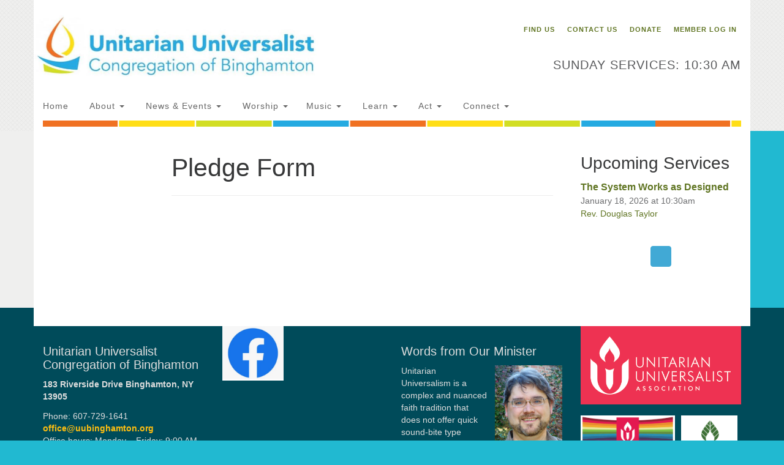

--- FILE ---
content_type: text/html; charset=UTF-8
request_url: https://uubinghamton.org/uucb-2023-24-pledge-form/
body_size: 12394
content:
<!doctype html>
<html lang="en-US">
<head>
	<meta charset="UTF-8" />
	<meta name="viewport" content="width=device-width, initial-scale=1" />
	<link rel="profile" href="https://gmpg.org/xfn/11" />
	<title>Pledge Form &#8211; Unitarian Universalist Congregation of Binghamton</title>
<meta name='robots' content='max-image-preview:large' />
<link rel='dns-prefetch' href='//maxcdn.bootstrapcdn.com' />
<link rel="alternate" type="application/rss+xml" title="Unitarian Universalist Congregation of Binghamton &raquo; Feed" href="https://uubinghamton.org/feed/" />
<link rel="alternate" title="oEmbed (JSON)" type="application/json+oembed" href="https://uubinghamton.org/wp-json/oembed/1.0/embed?url=https%3A%2F%2Fuubinghamton.org%2Fuucb-2023-24-pledge-form%2F" />
<link rel="alternate" title="oEmbed (XML)" type="text/xml+oembed" href="https://uubinghamton.org/wp-json/oembed/1.0/embed?url=https%3A%2F%2Fuubinghamton.org%2Fuucb-2023-24-pledge-form%2F&#038;format=xml" />
<style id='wp-img-auto-sizes-contain-inline-css' type='text/css'>
img:is([sizes=auto i],[sizes^="auto," i]){contain-intrinsic-size:3000px 1500px}
/*# sourceURL=wp-img-auto-sizes-contain-inline-css */
</style>

<link rel='stylesheet' id='sdm-styles-css' href='https://uubinghamton.org/wp-content/plugins/simple-download-monitor/css/sdm_wp_styles.css?ver=6.9' type='text/css' media='all' />
<style id='wp-emoji-styles-inline-css' type='text/css'>

	img.wp-smiley, img.emoji {
		display: inline !important;
		border: none !important;
		box-shadow: none !important;
		height: 1em !important;
		width: 1em !important;
		margin: 0 0.07em !important;
		vertical-align: -0.1em !important;
		background: none !important;
		padding: 0 !important;
	}
/*# sourceURL=wp-emoji-styles-inline-css */
</style>
<link rel='stylesheet' id='wp-block-library-css' href='https://uubinghamton.org/wp-includes/css/dist/block-library/style.min.css?ver=6.9' type='text/css' media='all' />
<style id='wp-block-paragraph-inline-css' type='text/css'>
.is-small-text{font-size:.875em}.is-regular-text{font-size:1em}.is-large-text{font-size:2.25em}.is-larger-text{font-size:3em}.has-drop-cap:not(:focus):first-letter{float:left;font-size:8.4em;font-style:normal;font-weight:100;line-height:.68;margin:.05em .1em 0 0;text-transform:uppercase}body.rtl .has-drop-cap:not(:focus):first-letter{float:none;margin-left:.1em}p.has-drop-cap.has-background{overflow:hidden}:root :where(p.has-background){padding:1.25em 2.375em}:where(p.has-text-color:not(.has-link-color)) a{color:inherit}p.has-text-align-left[style*="writing-mode:vertical-lr"],p.has-text-align-right[style*="writing-mode:vertical-rl"]{rotate:180deg}
/*# sourceURL=https://uubinghamton.org/wp-includes/blocks/paragraph/style.min.css */
</style>
<style id='wp-block-table-inline-css' type='text/css'>
.wp-block-table{overflow-x:auto}.wp-block-table table{border-collapse:collapse;width:100%}.wp-block-table thead{border-bottom:3px solid}.wp-block-table tfoot{border-top:3px solid}.wp-block-table td,.wp-block-table th{border:1px solid;padding:.5em}.wp-block-table .has-fixed-layout{table-layout:fixed;width:100%}.wp-block-table .has-fixed-layout td,.wp-block-table .has-fixed-layout th{word-break:break-word}.wp-block-table.aligncenter,.wp-block-table.alignleft,.wp-block-table.alignright{display:table;width:auto}.wp-block-table.aligncenter td,.wp-block-table.aligncenter th,.wp-block-table.alignleft td,.wp-block-table.alignleft th,.wp-block-table.alignright td,.wp-block-table.alignright th{word-break:break-word}.wp-block-table .has-subtle-light-gray-background-color{background-color:#f3f4f5}.wp-block-table .has-subtle-pale-green-background-color{background-color:#e9fbe5}.wp-block-table .has-subtle-pale-blue-background-color{background-color:#e7f5fe}.wp-block-table .has-subtle-pale-pink-background-color{background-color:#fcf0ef}.wp-block-table.is-style-stripes{background-color:initial;border-collapse:inherit;border-spacing:0}.wp-block-table.is-style-stripes tbody tr:nth-child(odd){background-color:#f0f0f0}.wp-block-table.is-style-stripes.has-subtle-light-gray-background-color tbody tr:nth-child(odd){background-color:#f3f4f5}.wp-block-table.is-style-stripes.has-subtle-pale-green-background-color tbody tr:nth-child(odd){background-color:#e9fbe5}.wp-block-table.is-style-stripes.has-subtle-pale-blue-background-color tbody tr:nth-child(odd){background-color:#e7f5fe}.wp-block-table.is-style-stripes.has-subtle-pale-pink-background-color tbody tr:nth-child(odd){background-color:#fcf0ef}.wp-block-table.is-style-stripes td,.wp-block-table.is-style-stripes th{border-color:#0000}.wp-block-table.is-style-stripes{border-bottom:1px solid #f0f0f0}.wp-block-table .has-border-color td,.wp-block-table .has-border-color th,.wp-block-table .has-border-color tr,.wp-block-table .has-border-color>*{border-color:inherit}.wp-block-table table[style*=border-top-color] tr:first-child,.wp-block-table table[style*=border-top-color] tr:first-child td,.wp-block-table table[style*=border-top-color] tr:first-child th,.wp-block-table table[style*=border-top-color]>*,.wp-block-table table[style*=border-top-color]>* td,.wp-block-table table[style*=border-top-color]>* th{border-top-color:inherit}.wp-block-table table[style*=border-top-color] tr:not(:first-child){border-top-color:initial}.wp-block-table table[style*=border-right-color] td:last-child,.wp-block-table table[style*=border-right-color] th,.wp-block-table table[style*=border-right-color] tr,.wp-block-table table[style*=border-right-color]>*{border-right-color:inherit}.wp-block-table table[style*=border-bottom-color] tr:last-child,.wp-block-table table[style*=border-bottom-color] tr:last-child td,.wp-block-table table[style*=border-bottom-color] tr:last-child th,.wp-block-table table[style*=border-bottom-color]>*,.wp-block-table table[style*=border-bottom-color]>* td,.wp-block-table table[style*=border-bottom-color]>* th{border-bottom-color:inherit}.wp-block-table table[style*=border-bottom-color] tr:not(:last-child){border-bottom-color:initial}.wp-block-table table[style*=border-left-color] td:first-child,.wp-block-table table[style*=border-left-color] th,.wp-block-table table[style*=border-left-color] tr,.wp-block-table table[style*=border-left-color]>*{border-left-color:inherit}.wp-block-table table[style*=border-style] td,.wp-block-table table[style*=border-style] th,.wp-block-table table[style*=border-style] tr,.wp-block-table table[style*=border-style]>*{border-style:inherit}.wp-block-table table[style*=border-width] td,.wp-block-table table[style*=border-width] th,.wp-block-table table[style*=border-width] tr,.wp-block-table table[style*=border-width]>*{border-style:inherit;border-width:inherit}
/*# sourceURL=https://uubinghamton.org/wp-includes/blocks/table/style.min.css */
</style>
<style id='global-styles-inline-css' type='text/css'>
:root{--wp--preset--aspect-ratio--square: 1;--wp--preset--aspect-ratio--4-3: 4/3;--wp--preset--aspect-ratio--3-4: 3/4;--wp--preset--aspect-ratio--3-2: 3/2;--wp--preset--aspect-ratio--2-3: 2/3;--wp--preset--aspect-ratio--16-9: 16/9;--wp--preset--aspect-ratio--9-16: 9/16;--wp--preset--color--black: #000000;--wp--preset--color--cyan-bluish-gray: #abb8c3;--wp--preset--color--white: #ffffff;--wp--preset--color--pale-pink: #f78da7;--wp--preset--color--vivid-red: #cf2e2e;--wp--preset--color--luminous-vivid-orange: #ff6900;--wp--preset--color--luminous-vivid-amber: #fcb900;--wp--preset--color--light-green-cyan: #7bdcb5;--wp--preset--color--vivid-green-cyan: #00d084;--wp--preset--color--pale-cyan-blue: #8ed1fc;--wp--preset--color--vivid-cyan-blue: #0693e3;--wp--preset--color--vivid-purple: #9b51e0;--wp--preset--gradient--vivid-cyan-blue-to-vivid-purple: linear-gradient(135deg,rgb(6,147,227) 0%,rgb(155,81,224) 100%);--wp--preset--gradient--light-green-cyan-to-vivid-green-cyan: linear-gradient(135deg,rgb(122,220,180) 0%,rgb(0,208,130) 100%);--wp--preset--gradient--luminous-vivid-amber-to-luminous-vivid-orange: linear-gradient(135deg,rgb(252,185,0) 0%,rgb(255,105,0) 100%);--wp--preset--gradient--luminous-vivid-orange-to-vivid-red: linear-gradient(135deg,rgb(255,105,0) 0%,rgb(207,46,46) 100%);--wp--preset--gradient--very-light-gray-to-cyan-bluish-gray: linear-gradient(135deg,rgb(238,238,238) 0%,rgb(169,184,195) 100%);--wp--preset--gradient--cool-to-warm-spectrum: linear-gradient(135deg,rgb(74,234,220) 0%,rgb(151,120,209) 20%,rgb(207,42,186) 40%,rgb(238,44,130) 60%,rgb(251,105,98) 80%,rgb(254,248,76) 100%);--wp--preset--gradient--blush-light-purple: linear-gradient(135deg,rgb(255,206,236) 0%,rgb(152,150,240) 100%);--wp--preset--gradient--blush-bordeaux: linear-gradient(135deg,rgb(254,205,165) 0%,rgb(254,45,45) 50%,rgb(107,0,62) 100%);--wp--preset--gradient--luminous-dusk: linear-gradient(135deg,rgb(255,203,112) 0%,rgb(199,81,192) 50%,rgb(65,88,208) 100%);--wp--preset--gradient--pale-ocean: linear-gradient(135deg,rgb(255,245,203) 0%,rgb(182,227,212) 50%,rgb(51,167,181) 100%);--wp--preset--gradient--electric-grass: linear-gradient(135deg,rgb(202,248,128) 0%,rgb(113,206,126) 100%);--wp--preset--gradient--midnight: linear-gradient(135deg,rgb(2,3,129) 0%,rgb(40,116,252) 100%);--wp--preset--font-size--small: 13px;--wp--preset--font-size--medium: 20px;--wp--preset--font-size--large: 36px;--wp--preset--font-size--x-large: 42px;--wp--preset--spacing--20: 0.44rem;--wp--preset--spacing--30: 0.67rem;--wp--preset--spacing--40: 1rem;--wp--preset--spacing--50: 1.5rem;--wp--preset--spacing--60: 2.25rem;--wp--preset--spacing--70: 3.38rem;--wp--preset--spacing--80: 5.06rem;--wp--preset--shadow--natural: 6px 6px 9px rgba(0, 0, 0, 0.2);--wp--preset--shadow--deep: 12px 12px 50px rgba(0, 0, 0, 0.4);--wp--preset--shadow--sharp: 6px 6px 0px rgba(0, 0, 0, 0.2);--wp--preset--shadow--outlined: 6px 6px 0px -3px rgb(255, 255, 255), 6px 6px rgb(0, 0, 0);--wp--preset--shadow--crisp: 6px 6px 0px rgb(0, 0, 0);}:where(.is-layout-flex){gap: 0.5em;}:where(.is-layout-grid){gap: 0.5em;}body .is-layout-flex{display: flex;}.is-layout-flex{flex-wrap: wrap;align-items: center;}.is-layout-flex > :is(*, div){margin: 0;}body .is-layout-grid{display: grid;}.is-layout-grid > :is(*, div){margin: 0;}:where(.wp-block-columns.is-layout-flex){gap: 2em;}:where(.wp-block-columns.is-layout-grid){gap: 2em;}:where(.wp-block-post-template.is-layout-flex){gap: 1.25em;}:where(.wp-block-post-template.is-layout-grid){gap: 1.25em;}.has-black-color{color: var(--wp--preset--color--black) !important;}.has-cyan-bluish-gray-color{color: var(--wp--preset--color--cyan-bluish-gray) !important;}.has-white-color{color: var(--wp--preset--color--white) !important;}.has-pale-pink-color{color: var(--wp--preset--color--pale-pink) !important;}.has-vivid-red-color{color: var(--wp--preset--color--vivid-red) !important;}.has-luminous-vivid-orange-color{color: var(--wp--preset--color--luminous-vivid-orange) !important;}.has-luminous-vivid-amber-color{color: var(--wp--preset--color--luminous-vivid-amber) !important;}.has-light-green-cyan-color{color: var(--wp--preset--color--light-green-cyan) !important;}.has-vivid-green-cyan-color{color: var(--wp--preset--color--vivid-green-cyan) !important;}.has-pale-cyan-blue-color{color: var(--wp--preset--color--pale-cyan-blue) !important;}.has-vivid-cyan-blue-color{color: var(--wp--preset--color--vivid-cyan-blue) !important;}.has-vivid-purple-color{color: var(--wp--preset--color--vivid-purple) !important;}.has-black-background-color{background-color: var(--wp--preset--color--black) !important;}.has-cyan-bluish-gray-background-color{background-color: var(--wp--preset--color--cyan-bluish-gray) !important;}.has-white-background-color{background-color: var(--wp--preset--color--white) !important;}.has-pale-pink-background-color{background-color: var(--wp--preset--color--pale-pink) !important;}.has-vivid-red-background-color{background-color: var(--wp--preset--color--vivid-red) !important;}.has-luminous-vivid-orange-background-color{background-color: var(--wp--preset--color--luminous-vivid-orange) !important;}.has-luminous-vivid-amber-background-color{background-color: var(--wp--preset--color--luminous-vivid-amber) !important;}.has-light-green-cyan-background-color{background-color: var(--wp--preset--color--light-green-cyan) !important;}.has-vivid-green-cyan-background-color{background-color: var(--wp--preset--color--vivid-green-cyan) !important;}.has-pale-cyan-blue-background-color{background-color: var(--wp--preset--color--pale-cyan-blue) !important;}.has-vivid-cyan-blue-background-color{background-color: var(--wp--preset--color--vivid-cyan-blue) !important;}.has-vivid-purple-background-color{background-color: var(--wp--preset--color--vivid-purple) !important;}.has-black-border-color{border-color: var(--wp--preset--color--black) !important;}.has-cyan-bluish-gray-border-color{border-color: var(--wp--preset--color--cyan-bluish-gray) !important;}.has-white-border-color{border-color: var(--wp--preset--color--white) !important;}.has-pale-pink-border-color{border-color: var(--wp--preset--color--pale-pink) !important;}.has-vivid-red-border-color{border-color: var(--wp--preset--color--vivid-red) !important;}.has-luminous-vivid-orange-border-color{border-color: var(--wp--preset--color--luminous-vivid-orange) !important;}.has-luminous-vivid-amber-border-color{border-color: var(--wp--preset--color--luminous-vivid-amber) !important;}.has-light-green-cyan-border-color{border-color: var(--wp--preset--color--light-green-cyan) !important;}.has-vivid-green-cyan-border-color{border-color: var(--wp--preset--color--vivid-green-cyan) !important;}.has-pale-cyan-blue-border-color{border-color: var(--wp--preset--color--pale-cyan-blue) !important;}.has-vivid-cyan-blue-border-color{border-color: var(--wp--preset--color--vivid-cyan-blue) !important;}.has-vivid-purple-border-color{border-color: var(--wp--preset--color--vivid-purple) !important;}.has-vivid-cyan-blue-to-vivid-purple-gradient-background{background: var(--wp--preset--gradient--vivid-cyan-blue-to-vivid-purple) !important;}.has-light-green-cyan-to-vivid-green-cyan-gradient-background{background: var(--wp--preset--gradient--light-green-cyan-to-vivid-green-cyan) !important;}.has-luminous-vivid-amber-to-luminous-vivid-orange-gradient-background{background: var(--wp--preset--gradient--luminous-vivid-amber-to-luminous-vivid-orange) !important;}.has-luminous-vivid-orange-to-vivid-red-gradient-background{background: var(--wp--preset--gradient--luminous-vivid-orange-to-vivid-red) !important;}.has-very-light-gray-to-cyan-bluish-gray-gradient-background{background: var(--wp--preset--gradient--very-light-gray-to-cyan-bluish-gray) !important;}.has-cool-to-warm-spectrum-gradient-background{background: var(--wp--preset--gradient--cool-to-warm-spectrum) !important;}.has-blush-light-purple-gradient-background{background: var(--wp--preset--gradient--blush-light-purple) !important;}.has-blush-bordeaux-gradient-background{background: var(--wp--preset--gradient--blush-bordeaux) !important;}.has-luminous-dusk-gradient-background{background: var(--wp--preset--gradient--luminous-dusk) !important;}.has-pale-ocean-gradient-background{background: var(--wp--preset--gradient--pale-ocean) !important;}.has-electric-grass-gradient-background{background: var(--wp--preset--gradient--electric-grass) !important;}.has-midnight-gradient-background{background: var(--wp--preset--gradient--midnight) !important;}.has-small-font-size{font-size: var(--wp--preset--font-size--small) !important;}.has-medium-font-size{font-size: var(--wp--preset--font-size--medium) !important;}.has-large-font-size{font-size: var(--wp--preset--font-size--large) !important;}.has-x-large-font-size{font-size: var(--wp--preset--font-size--x-large) !important;}
/*# sourceURL=global-styles-inline-css */
</style>

<style id='classic-theme-styles-inline-css' type='text/css'>
/*! This file is auto-generated */
.wp-block-button__link{color:#fff;background-color:#32373c;border-radius:9999px;box-shadow:none;text-decoration:none;padding:calc(.667em + 2px) calc(1.333em + 2px);font-size:1.125em}.wp-block-file__button{background:#32373c;color:#fff;text-decoration:none}
/*# sourceURL=/wp-includes/css/classic-themes.min.css */
</style>
<link rel='stylesheet' id='sow-contact-form-default-1dceae4ce411-css' href='https://uubinghamton.org/wp-content/uploads/siteorigin-widgets/sow-contact-form-default-1dceae4ce411.css?ver=6.9' type='text/css' media='all' />
<link rel='stylesheet' id='sow-button-base-css' href='https://uubinghamton.org/wp-content/plugins/so-widgets-bundle/widgets/button/css/style.css?ver=1.70.4' type='text/css' media='all' />
<link rel='stylesheet' id='sow-image-default-46c7616ffdb5-css' href='https://uubinghamton.org/wp-content/uploads/siteorigin-widgets/sow-image-default-46c7616ffdb5.css?ver=6.9' type='text/css' media='all' />
<link rel='stylesheet' id='sow-image-default-334eeca80698-css' href='https://uubinghamton.org/wp-content/uploads/siteorigin-widgets/sow-image-default-334eeca80698.css?ver=6.9' type='text/css' media='all' />
<link rel='stylesheet' id='sow-image-default-49681edeb466-css' href='https://uubinghamton.org/wp-content/uploads/siteorigin-widgets/sow-image-default-49681edeb466.css?ver=6.9' type='text/css' media='all' />
<link rel='stylesheet' id='sow-image-default-fcdcd8a14e55-css' href='https://uubinghamton.org/wp-content/uploads/siteorigin-widgets/sow-image-default-fcdcd8a14e55.css?ver=6.9' type='text/css' media='all' />
<link rel='stylesheet' id='sow-image-default-3a2476c0e107-css' href='https://uubinghamton.org/wp-content/uploads/siteorigin-widgets/sow-image-default-3a2476c0e107.css?ver=6.9' type='text/css' media='all' />
<link rel='stylesheet' id='sow-contact-form-default-7321a75a00b9-css' href='https://uubinghamton.org/wp-content/uploads/siteorigin-widgets/sow-contact-form-default-7321a75a00b9.css?ver=6.9' type='text/css' media='all' />
<link rel='stylesheet' id='sow-image-default-8b5b6f678277-css' href='https://uubinghamton.org/wp-content/uploads/siteorigin-widgets/sow-image-default-8b5b6f678277.css?ver=6.9' type='text/css' media='all' />
<link rel='stylesheet' id='staffer-css' href='https://uubinghamton.org/wp-content/plugins/staffer/public/css/staffer-styles.css?ver=2.1.0' type='text/css' media='all' />
<link rel='stylesheet' id='dashicons-css' href='https://uubinghamton.org/wp-includes/css/dashicons.min.css?ver=6.9' type='text/css' media='all' />
<link rel='stylesheet' id='mc4wp-form-basic-css' href='https://uubinghamton.org/wp-content/plugins/mailchimp-for-wp/assets/css/form-basic.css?ver=4.10.9' type='text/css' media='all' />
<link rel='stylesheet' id='if-menu-site-css-css' href='https://uubinghamton.org/wp-content/plugins/if-menu/assets/if-menu-site.css?ver=6.9' type='text/css' media='all' />
<link rel='stylesheet' id='font-awesome-css' href='//maxcdn.bootstrapcdn.com/font-awesome/4.7.0/css/font-awesome.min.css?ver=4.7.0' type='text/css' media='all' />
<link rel='stylesheet' id='uuatheme-style-css' href='https://uubinghamton.org/wp-content/themes/uua-congregation/style.css?ver=1.4.0' type='text/css' media='all' />
<!--n2css--><!--n2js--><script type="text/javascript" src="https://uubinghamton.org/wp-includes/js/jquery/jquery.min.js?ver=3.7.1" id="jquery-core-js"></script>
<script type="text/javascript" src="https://uubinghamton.org/wp-includes/js/jquery/jquery-migrate.min.js?ver=3.4.1" id="jquery-migrate-js"></script>
<script type="text/javascript" id="sdm-scripts-js-extra">
/* <![CDATA[ */
var sdm_ajax_script = {"ajaxurl":"https://uubinghamton.org/wp-admin/admin-ajax.php"};
//# sourceURL=sdm-scripts-js-extra
/* ]]> */
</script>
<script type="text/javascript" src="https://uubinghamton.org/wp-content/plugins/simple-download-monitor/js/sdm_wp_scripts.js?ver=6.9" id="sdm-scripts-js"></script>
<script type="text/javascript" id="sow-contact-js-extra">
/* <![CDATA[ */
var sowContact = {"scrollto":"1","scrollto_offset":"0"};
var sowContact = {"scrollto":"1","scrollto_offset":"0"};
//# sourceURL=sow-contact-js-extra
/* ]]> */
</script>
<script type="text/javascript" src="https://uubinghamton.org/wp-content/plugins/so-widgets-bundle/widgets/contact/js/contact.min.js?ver=1.70.4" id="sow-contact-js"></script>
<script type="text/javascript" id="staffer-js-extra">
/* <![CDATA[ */
var cwStaffer = {"plugin_path":"https://uubinghamton.org/wp-content/plugins/staffer/public/"};
//# sourceURL=staffer-js-extra
/* ]]> */
</script>
<script type="text/javascript" src="https://uubinghamton.org/wp-content/plugins/staffer/public/js/staffer-scripts.js?ver=2.1.0" id="staffer-js"></script>
<link rel="https://api.w.org/" href="https://uubinghamton.org/wp-json/" /><link rel="alternate" title="JSON" type="application/json" href="https://uubinghamton.org/wp-json/wp/v2/pages/12464" /><link rel="EditURI" type="application/rsd+xml" title="RSD" href="https://uubinghamton.org/xmlrpc.php?rsd" />
<meta name="generator" content="WordPress 6.9" />
<link rel="canonical" href="https://uubinghamton.org/uucb-2023-24-pledge-form/" />
<link rel='shortlink' href='https://uubinghamton.org/?p=12464' />
<style type="text/css">.uuatheme_map_canvas{color:black}.uuatheme_map_canvas img{max-width:none;}</style><style type="text/css" id="custom-background-css">
body.custom-background { background-color: #21b9d1; background-image: url("https://uubinghamton.org/wp-content/uploads/2019/07/page_bg.png"); background-position: left top; background-size: contain; background-repeat: no-repeat; background-attachment: fixed; }
</style>
	<link rel="icon" href="https://uubinghamton.org/wp-content/uploads/2020/01/cropped-uucbfav-32x32.png" sizes="32x32" />
<link rel="icon" href="https://uubinghamton.org/wp-content/uploads/2020/01/cropped-uucbfav-192x192.png" sizes="192x192" />
<link rel="apple-touch-icon" href="https://uubinghamton.org/wp-content/uploads/2020/01/cropped-uucbfav-180x180.png" />
<meta name="msapplication-TileImage" content="https://uubinghamton.org/wp-content/uploads/2020/01/cropped-uucbfav-270x270.png" />
		<style type="text/css" id="wp-custom-css">
			.logo-area {margin-top: 15px; margin-bottom: 30px;}

.logo-area img {height: 100px}

.header-right {margin-top: 30px}

.staffer-staff-departments,
.upcoming_service_list_widget p{display: none}

body.aqua-green .home-widget-2
{background: #004B5A; padding-bottom: 20px}

body.aqua-green .upcomingservice_widget ul li a {background: #febe10; border: 1px solid #febe10; color: #111}

body.aqua-green .upcomingservice_widget ul li a:hover {background: #FFDE18}

.upcomingservice_widget small, .upcomingservice_widget .service-date, .upcomingservice_widget {color: #fff}

.upcomingservice_widget h3 a, .upcomingservice_widget p a, .upcomingservice_widget span.speaker a {color: #febe10}


body.aqua-green .carousel .carousel-caption h4 {background: rgba(10, 10, 10, 0.6); color: #fff;}

body.aqua-green .carousel .carousel-caption h4 {border-top: 3px solid #febe10}

.carousel {max-height: 500px !important}

.carousel-caption h4 a {color: #FEDB10 !important; text-decoration: none !important}

.carousel-caption h4 a:hover {color: #FEDE17 !important; text-decoration: none !important}

span.glyphicon {color: #fff}

.staff-member {
content: "";
  display: table;
  clear: both;
}

#main p a, #main li a {font-weight: bold}

.navbar-default .container {background-color: #fff;}

.masthead-header, body.aqua-green .navbar-default {background: url("https://uubinghamton.org/wp-content/uploads/2019/07/page_bg.png")}

.masthead-header .container {background-color: #fff; padding-right: 15px; }

.wrap > .container {box-shadow: none; margin-top: -1px}

.content .container {background: #333}

body.aqua-green .container > .navbar-collapse, .navbar-default ul {background-color: #fff; }

.navbar-default .navbar-nav {margin-left: -15px;}

.navbar-default .navbar-nav > li > a {background-color: #fff; color: #666}


.dropdown-menu > .active > a {color: #fff !important}

body.aqua-green .navbar-default .navbar-nav > .active > a
{background-color: #fff; color: #25aae2;}

.navbar-default .container:after  {
	
	content: "";
    display: inline-block;
    background: url("/wp-content/uploads/2019/07/rainbow-banner.gif");
    width: 100%;
    height: 10px;
		margin-bottom: 0px;
		background-color: #fff}

.content-info .spacer:after
{background: none}


.navbar-default .navbar-nav .open .dropdown-menu > li > a
{color: #666}

.navbar-default .navbar-nav .open .dropdown-menu > li > a:hover
{color: #fff}

.testimonials-text, .testimonial {background: #efefef; padding: 10px !important}

.css-events-list table.events-table td {padding-top: 10px; padding-bottom: 10px;}

table.events-table {width: 100%}

.css-events-list h2 {font-size: 12px !important; font-weight: bold !important; text-transform: uppercase !important; padding-top: 0px; padding-bottom: 0px; margin-bottom: 30px; margin-top: 30px; padding-left: 10px; border-left: 10px solid #607523}

.left-sidebar {margin-bottom: 30px}

.ui-corner-all {z-index: 10000 !important}

.ui-datepicker select.ui-datepicker-month, .ui-datepicker select.ui-datepicker-year {color: #888}

/**Gutenberg blocks**/

.joy {padding-bottom: 15px; border-bottom: 1px solid #ccc; }


.joy .name {font-family: serif; font-size: 12px; text-align: right; text-transform: uppercase }
.joy .date {font-family: serif; font-size: 12px; text-align: right; }

.joytext {margin-left: 100px;}

.joyform {margin-top: 60px !important; border: 1px solid #fbde17; background: #FFFFE0; padding-left: 15px; padding-right: 15px}

.joycandle {width: 100px; height: 100px; float: left; padding-bottom: 15px}

h4.principle {padding-top: 30px; border-bottom: 4px solid #25AAE1; padding-bottom: 10px; font-size: 24px; font-weight: bold}

p.principle {font-style: italic; padding-bottom: 30px}

h4.action {padding-top: 30px; border-bottom: 4px solid #d2dd24; padding-bottom: 10px; font-size: 24px; font-weight: bold}

.credit {font-size: 11px; text-align: right}


blockquote {font-size: 16px !important; border-left: none; padding: 45px; background-image: url(/wp-content/uploads/2020/04/gold-quotes.png); background-repeat: no-repeat; background-size: 100px; background-blend-mode: lighten}

cite {font-size: 12px !important; text-align: right !important}

pre.wp-block-verse {font-family: serif; padding: 15px; word-wrap: break-word !important;}

pre.wp-block-verse strong {font-size: 24px !important }


/**TWEAKS**/

.gfield_radio li input[type=radio] {margin-top: 0px !important}

.ld-breadcrumbs {margin-bottom: 45px !important;}

.ld-content-actions {margin-top: 60px;}

.wp-block-embed {margin-top: 60px}

.clearfix {
  overflow: auto;
}

.events h2 {font-size: 18px; font-weight: bold}

/**HIDE STUFF**/
.sdm_post_title,
article.sfwd-lessons .entrymeta,
article.sfwd-courses .entrymeta,
article.sfwd-quizzes .entrymeta
{display: none !important}
		</style>
		<style id="sccss">/* Enter Your Custom CSS Here */

/* HIDE STUFF */
.learndash-wrapper .ld-course-status.ld-course-status-enrolled,
img.alignright.wp-post-image,

section#comments.comments

{display: none !important}


/*TWEAKS*/

textarea#comment, .comment-form textarea
{height: 200px !important}

.gform_wrapper table.gfield_list td.gfield_list_icons img {width: 18px !important}

.right-sidebar .widget {border-top: 0px solid #ffffff !important}

span.ld-sep {display: block !important}

.events h2 {font-size: 14px !important; font-weight: bold !important}

</style><style id="kirki-inline-styles"></style><link rel='stylesheet' id='sow-button-flat-1e520deaaef8-css' href='https://uubinghamton.org/wp-content/uploads/siteorigin-widgets/sow-button-flat-1e520deaaef8.css?ver=6.9' type='text/css' media='all' />
</head>
<body class="wp-singular page-template-default page page-id-12464 custom-background wp-theme-uua-congregation metaslider-plugin aqua-green uucb-2023-24-pledge-form">

<div id="skip"><a href="#content">Skip to content</a></div>



<div class="row slide-search">
	<div class="container">
		<div class="sitesearch">
			
<form role="search" method="get" class="search-form form-inline" action="https://uubinghamton.org/">
	<label class="sr-only" for="search-form-696c023ce0885">
		<span>Search for:</span>
	</label>
	<div class="input-group">
		<input type="search" id="search-form-696c023ce0885" class="search-field form-control" placeholder="Search &hellip;" value="" name="s" />
		<span class="input-group-btn">
			<button type="submit" class="search-submit btn btn-default">Search</button>
		</span>
	</div>
</form>

		</div>
	</div>
</div>


<div class="row slide-location">
	<div class="container">
		<div class="col-md-1"></div>
		<div class="col-md-7">
			<span class="sr-only">Google Map</span>
			<div id="uuatheme_map_696c023ce0ad8" class="uuatheme_map_canvas" data-lat="42.0927665" data-lng="-75.9378678" data-options="{&quot;address&quot;:&quot;183 Riverside Drive \nBinghamton, NY 13905&quot;,&quot;label&quot;:&quot;Unitarian Universalist Congregation of Binghamton&quot;,&quot;width&quot;:&quot;100%&quot;,&quot;height&quot;:&quot;250px&quot;,&quot;enablescrollwheel&quot;:&quot;false&quot;,&quot;disablecontrols&quot;:&quot;false&quot;,&quot;zoom&quot;:15}" style="width:100%;height:250px;"></div><a href="https://maps.google.com?saddr=Current+Location&daddr=42.0927665,-75.9378678" target="_blank">Directions from your current location</a>		</div>
		<section id="text-3" class="widget-odd widget-last widget-first widget-1 widget col-md-3 widget_text"><h4 class="widget-title">Unitarian Universalist Congregation of Binghamton</h4>			<div class="textwidget"><strong>183 Riverside Drive</strong>
<strong>Binghamton, NY 13905</strong>
<p><p>
Phone: 607-729-1641
<br>
<a href="mailto:office@uubinghamton.org">office@uubinghamton.org</a>
<br>
Office hours: Monday – Friday: 9:00 AM – 1:00 PM, closed Wednesdays</div>
		</section>
		<div class="col-md-1"></div>
	</div>
</div>

<div class="row masthead-header">
	<div class="container">
		<div class="col-md-7 logo-area">
			<a class="navbar-brand" rel="home" href="https://uubinghamton.org/">
				<img src="https://uubinghamton.org/wp-content/uploads/2019/07/UUCB-Logo.jpg" alt="Unitarian Universalist Congregation of Binghamton">
				<div class="site-title" style="text-indent:-9999px">
					<h1>Unitarian Universalist Congregation of Binghamton</h1>
									</div>
			</a>
		</div>
		<div class="col-md-5 header-right">

			<div class="social-media-links"></div>
			<div class="menu-utility-menu-container"><ul id="menu-utility-menu" class="nav nav-pills"><li id="menu-item-13800" class="menu-item menu-item-type-post_type menu-item-object-page menu-item-13800"><a href="https://uubinghamton.org/about-uus/find-us/">Find Us</a></li>
<li id="menu-item-2684" class="menu-item menu-item-type-post_type menu-item-object-page menu-item-2684"><a href="https://uubinghamton.org/about-uus/contact/">Contact Us</a></li>
<li id="menu-item-14307" class="menu-item menu-item-type-custom menu-item-object-custom menu-item-14307"><a href="https://uubinghamton.org/donate-to-uucb/">Donate</a></li>
<li id="menu-item-6379" class="menu-item menu-item-type-custom menu-item-object-custom menu-item-6379"><a href="https://uubinghamton.org/wp-login.php">Member Log In</a></li>
</ul></div>
			<div class="header-text-field"><h4>Sunday Services: 10:30 AM
</h4></div>
		</div>
	</div>
</div>

<header class="banner navbar navbar-default navbar-static-top" role="banner">
	<div class="container">
		<div class="navbar-header">
			<button type="button" class="navbar-toggle collapsed" data-toggle="collapse" data-target=".navbar-collapse">
				<span class="sr-only">Toggle navigation</span>
				<span>Menu <i class="fa fa-angle-down"></i></span>
			</button>
		</div>
		<nav class="collapse navbar-collapse" role="navigation">
			<span class="sr-only">Main Navigation</span>
			<div class="menu-main-menu-container"><ul id="menu-main-menu" class="nav navbar-nav"><li id="menu-item-3218" class="menu-item menu-item-type-post_type menu-item-object-page menu-item-home menu-item-3218"><a title="Home" href="https://uubinghamton.org/">Home</a></li>
<li id="menu-item-2584" class="menu-item menu-item-type-custom menu-item-object-custom menu-item-has-children menu-item-2584 dropdown"><a title="About" href="#" data-toggle="dropdown" class="dropdown-toggle" aria-haspopup="true"><span class="glyphicon Open/Close About Menu"></span>&nbsp;About <span class="caret"></span></a>
<ul role="menu" class=" dropdown-menu">
	<li id="menu-item-2626" class="menu-item menu-item-type-post_type menu-item-object-page menu-item-2626"><a title="About UUs" href="https://uubinghamton.org/about-uus/">About UUs</a></li>
	<li id="menu-item-14827" class="menu-item menu-item-type-post_type menu-item-object-page menu-item-14827"><a title="Our UU Beliefs" href="https://uubinghamton.org/about-uus/our-uu-beliefs/">Our UU Beliefs</a></li>
	<li id="menu-item-2638" class="menu-item menu-item-type-post_type menu-item-object-page menu-item-2638"><a title="UU Congregation of Binghamton" href="https://uubinghamton.org/about-uus/uucb-mission-and-vision/">UU Congregation of Binghamton</a></li>
	<li id="menu-item-15618" class="menu-item menu-item-type-custom menu-item-object-custom menu-item-15618"><a title="UUCB Video: You Belong" href="https://youtu.be/8ZLCfstvelk">UUCB Video: You Belong</a></li>
	<li id="menu-item-3312" class="menu-item menu-item-type-post_type menu-item-object-page menu-item-3312"><a title="Ministry and Staff" href="https://uubinghamton.org/about-uus/uucb-leadership/our-ministry-and-staff/">Ministry and Staff</a></li>
	<li id="menu-item-6409" class="menu-item menu-item-type-post_type menu-item-object-page menu-item-6409"><a title="Committees and Groups" href="https://uubinghamton.org/about-uus/uucb-leadership/committees/">Committees and Groups</a></li>
	<li id="menu-item-2820" class="menu-item menu-item-type-post_type menu-item-object-page menu-item-2820"><a title="Find Us" href="https://uubinghamton.org/about-uus/find-us/">Find Us</a></li>
	<li id="menu-item-13914" class="menu-item menu-item-type-post_type menu-item-object-page menu-item-13914"><a title="Building Usage" href="https://uubinghamton.org/our-space/">Building Usage</a></li>
	<li id="menu-item-2822" class="menu-item menu-item-type-post_type menu-item-object-page menu-item-2822"><a title="Contact Us" href="https://uubinghamton.org/about-uus/contact/">Contact Us</a></li>
</ul>
</li>
<li id="menu-item-2585" class="menu-item menu-item-type-custom menu-item-object-custom menu-item-has-children menu-item-2585 dropdown"><a title="News &amp; Events" href="#" data-toggle="dropdown" class="dropdown-toggle" aria-haspopup="true"><span class="glyphicon Open/Close News Menu"></span>&nbsp;News &#038; Events <span class="caret"></span></a>
<ul role="menu" class=" dropdown-menu">
	<li id="menu-item-5586" class="menu-item menu-item-type-post_type menu-item-object-page menu-item-5586"><a title="UUCB News" href="https://uubinghamton.org/blog/">UUCB News</a></li>
	<li id="menu-item-13676" class="menu-item menu-item-type-custom menu-item-object-custom menu-item-13676"><a title="Events Calendar" target="_blank" href="https://www.mychurchevents.com/calendar/74087865">Events Calendar</a></li>
	<li id="menu-item-15382" class="menu-item menu-item-type-custom menu-item-object-custom menu-item-15382"><a title="Monthly Beacon" href="https://uubinghamton.org/wp-content/uploads/2026/01/Beacon-Jan-2026.pdf">Monthly Beacon</a></li>
</ul>
</li>
<li id="menu-item-2586" class="menu-item menu-item-type-custom menu-item-object-custom menu-item-has-children menu-item-2586 dropdown"><a title="Worship" href="#" data-toggle="dropdown" class="dropdown-toggle" aria-haspopup="true"><span class="glyphicon Open/Close Worship Menu"></span>&nbsp;Worship <span class="caret"></span></a>
<ul role="menu" class=" dropdown-menu">
	<li id="menu-item-2630" class="menu-item menu-item-type-post_type menu-item-object-page menu-item-2630"><a title="Sundays at UUCB" href="https://uubinghamton.org/about-uu-worship/">Sundays at UUCB</a></li>
	<li id="menu-item-2662" class="menu-item menu-item-type-post_type menu-item-object-page menu-item-2662"><a title="Upcoming Services" href="https://uubinghamton.org/about-uu-worship/upcoming-services/">Upcoming Services</a></li>
	<li id="menu-item-2660" class="menu-item menu-item-type-post_type menu-item-object-page menu-item-2660"><a title="Past Worship Services" href="https://uubinghamton.org/about-uu-worship/past-worship-services/">Past Worship Services</a></li>
</ul>
</li>
<li id="menu-item-6277" class="menu-item menu-item-type-custom menu-item-object-custom menu-item-has-children menu-item-6277 dropdown"><a title="Music" href="#" data-toggle="dropdown" class="dropdown-toggle" aria-haspopup="true">Music <span class="caret"></span></a>
<ul role="menu" class=" dropdown-menu">
	<li id="menu-item-6281" class="menu-item menu-item-type-post_type menu-item-object-page menu-item-6281"><a title="Music at UUCB" href="https://uubinghamton.org/music-at-uucb/">Music at UUCB</a></li>
	<li id="menu-item-6284" class="menu-item menu-item-type-post_type menu-item-object-page menu-item-6284"><a title="Adult Choir" href="https://uubinghamton.org/music-at-uucb/adult-choir/">Adult Choir</a></li>
</ul>
</li>
<li id="menu-item-2587" class="menu-item menu-item-type-custom menu-item-object-custom menu-item-has-children menu-item-2587 dropdown"><a title="Learn" href="#" data-toggle="dropdown" class="dropdown-toggle" aria-haspopup="true"><span class="glyphicon Open/Close Learning Menu"></span>&nbsp;Learn <span class="caret"></span></a>
<ul role="menu" class=" dropdown-menu">
	<li id="menu-item-6271" class="menu-item menu-item-type-post_type menu-item-object-page menu-item-6271"><a title="Family Ministry at UUCB" href="https://uubinghamton.org/family-ministry-at-uucb/">Family Ministry at UUCB</a></li>
	<li id="menu-item-6323" class="menu-item menu-item-type-post_type menu-item-object-page menu-item-6323"><a title="Adult Programs" href="https://uubinghamton.org/family-ministry-at-uucb/adult-programs/">Adult Programs</a></li>
</ul>
</li>
<li id="menu-item-2588" class="menu-item menu-item-type-custom menu-item-object-custom menu-item-has-children menu-item-2588 dropdown"><a title="Act" href="#" data-toggle="dropdown" class="dropdown-toggle" aria-haspopup="true"><span class="glyphicon Open/Close Justice Menu"></span>&nbsp;Act <span class="caret"></span></a>
<ul role="menu" class=" dropdown-menu">
	<li id="menu-item-2628" class="menu-item menu-item-type-post_type menu-item-object-page menu-item-2628"><a title="UUs in Action" href="https://uubinghamton.org/uus-in-action/">UUs in Action</a></li>
	<li id="menu-item-15071" class="menu-item menu-item-type-post_type menu-item-object-page menu-item-15071"><a title="Social Action Teams" href="https://uubinghamton.org/uus-in-action/social-action-teams/">Social Action Teams</a></li>
	<li id="menu-item-13807" class="menu-item menu-item-type-post_type menu-item-object-page menu-item-13807"><a title="Green Sanctuary" href="https://uubinghamton.org/uus-in-action/green-sanctuary/">Green Sanctuary</a></li>
</ul>
</li>
<li id="menu-item-2589" class="menu-item menu-item-type-custom menu-item-object-custom menu-item-has-children menu-item-2589 dropdown"><a title="Connect" href="#" data-toggle="dropdown" class="dropdown-toggle" aria-haspopup="true"><span class="glyphicon Open/Close Connection Menu"></span>&nbsp;Connect <span class="caret"></span></a>
<ul role="menu" class=" dropdown-menu">
	<li id="menu-item-2890" class="menu-item menu-item-type-post_type menu-item-object-page menu-item-2890"><a title="Get Connected" href="https://uubinghamton.org/get-connected/">Get Connected</a></li>
	<li id="menu-item-2887" class="menu-item menu-item-type-post_type menu-item-object-page menu-item-2887"><a title="Central East Region" href="https://uubinghamton.org/get-connected/uu-denomination/">Central East Region</a></li>
	<li id="menu-item-2895" class="menu-item menu-item-type-post_type menu-item-object-page menu-item-2895"><a title="Cranberry Coffeehouse" href="https://uubinghamton.org/get-connected/cranberry-coffeehouse/">Cranberry Coffeehouse</a></li>
	<li id="menu-item-3255" class="menu-item menu-item-type-post_type menu-item-object-page menu-item-3255"><a title="Crone Con" href="https://uubinghamton.org/get-connected/crone-con/">Crone Con</a></li>
	<li id="menu-item-2627" class="menu-item menu-item-type-post_type menu-item-object-page menu-item-2627"><a title="Fellowship Fun" href="https://uubinghamton.org/get-connected/fellowship-fun/">Fellowship Fun</a></li>
	<li id="menu-item-2864" class="menu-item menu-item-type-post_type menu-item-object-page menu-item-2864"><a title="PRIDE Rainbow Alliance" href="https://uubinghamton.org/get-connected/rainbow-alliance/">PRIDE Rainbow Alliance</a></li>
	<li id="menu-item-2654" class="menu-item menu-item-type-post_type menu-item-object-page menu-item-2654"><a title="Chalice Circles" href="https://uubinghamton.org/get-connected/small-group-meetings/">Chalice Circles</a></li>
	<li id="menu-item-2889" class="menu-item menu-item-type-post_type menu-item-object-page menu-item-2889"><a title="UU Pagans" href="https://uubinghamton.org/pagans/">UU Pagans</a></li>
</ul>
</li>
</ul></div>		</nav>
	</div>
</header>

<div id="content" class="wrap" tabindex="0" role="document">
	<div class="container">
		<div class="content row">

		
	<div class="primary-content col-md-7 col-md-push-2">
		<main id="main" class="main" role="main">

			
<div class="page-header">
	<h1>Pledge Form</h1>
</div>


<p></p>




		</main><!-- #main -->
	</div><!-- .primary-content -->

	
<div class="col-md-2 col-md-pull-7 left-sidebar">
	<span class="sr-only">Section Navigation</span>

	<nav class="sidebar-nav-collapse" role="navigation">
	
	</nav>
</div>

<script>
	jQuery(document).ready(function($){

		// SIDEBAR NAVIGATION
		// Check that sidebar nav exists
		if(document.getElementsByClassName('nav-collapse').length > 0) {
		// Make sidebar nav responsive
		var nav = responsiveNav(".sidebar-nav-collapse", { // Selector
		  animate: true, // Boolean: Use CSS3 transitions, true or false
		  transition: 284, // Integer: Speed of the transition, in milliseconds
		  label: "Section Menu", // String: Label for the navigation toggle
		  insert: "before", // String: Insert the toggle before or after the navigation
		  customToggle: "", // Selector: Specify the ID of a custom toggle
		  closeOnNavClick: false, // Boolean: Close the navigation when one of the links are clicked
		  openPos: "relative", // String: Position of the opened nav, relative or static
		  navClass: "nav-collapse", // String: Default CSS class. If changed, you need to edit the CSS too!
		  navActiveClass: "js-nav-active", // String: Class that is added to  element when nav is active
		  jsClass: "js", // String: 'JS enabled' class which is added to  element
		  init: function(){}, // Function: Init callback
		  open: function(){}, // Function: Open callback
		  close: function(){} // Function: Close callback
		});

		}

	});
</script>

	
<aside class="col-md-3 right-sidebar" role="complementary">

	<section id="upcoming_service_list_widget-3" class="widget-odd widget-first widget-1 widget upcoming_service_list_widget"><h3 class="widget-title">Upcoming Services</h3><ul><li><header><a href="https://uubinghamton.org/services/the-system-works-as-designed/">The System Works as Designed</a></header><div class="entrymeta"><time class="service-date" datetime="January 18, 2026 at 10:30am">January 18, 2026 at 10:30am</time><span class="speaker"><a href="https://uubinghamton.org/speaker/rev-douglas-taylor/" rel="tag">Rev. Douglas Taylor</a></span></div><p>MLK Jr’s message against militarism, racism, and materialism continues to be prescient. Not because things keep getting corrupted, but because our political and social systems are functioning as designed. Perhaps we can stop trying to fix things and start building new. We hope to see you in person or online. For in person, masking is &hellip; <a href="https://uubinghamton.org/services/the-system-works-as-designed/" class="more-link">Continue reading <span class="screen-reader-text">The System Works as Designed</span></a></p>
</li></ul></section><section id="sow-button-8" class="widget-even widget-last widget-2 widget widget_sow-button"><div
			
			class="so-widget-sow-button so-widget-sow-button-flat-1e520deaaef8"
			
		><div class="ow-button-base ow-button-align-center"
>
			<a
				class="sowb-button ow-icon-placement-left ow-button-hover" 	>
		<span>
			
					</span>
			</a>
	</div>
</div></section>
	
</aside>


			</main><!-- #main -->
		</div><!-- .content -->
	</div><!-- .container -->
</div><!-- .wrap -->

<footer class="content-info" role="contentinfo">
	<div class="spacer container">&nbsp;</div>

	<div class="container">
		<div class="row footer-widgets">
			<section id="text-3" class="widget-even widget-2 widget col-md-3 widget_text"><h4 class="widget-title">Unitarian Universalist Congregation of Binghamton</h4>			<div class="textwidget"><strong>183 Riverside Drive</strong>
<strong>Binghamton, NY 13905</strong>
<p><p>
Phone: 607-729-1641
<br>
<a href="mailto:office@uubinghamton.org">office@uubinghamton.org</a>
<br>
Office hours: Monday – Friday: 9:00 AM – 1:00 PM, closed Wednesdays</div>
		</section><section id="sow-image-2" class="widget-odd widget-last widget-first widget-1 widget col-md-3 widget_sow-image"><div
			
			class="so-widget-sow-image so-widget-sow-image-default-8b5b6f678277"
			
		>
<div class="sow-image-container">
			<a href="https://www.facebook.com/profile.php?id=100064718225022"
					>
			<img 
	src="https://uubinghamton.org/wp-content/uploads/2023/10/Facebook.jpg" width="100" height="100" title="Pledge Form" alt="" decoding="async" loading="lazy" 		class="so-widget-image"/>
			</a></div>

</div></section><section id="text-4" class="widget-odd widget-last widget-first widget-1 widget col-md-3 widget_text"><h4 class="widget-title">Words from Our Minister</h4>			<div class="textwidget"><img loading="lazy" decoding="async" class="alignright wp-image-2715" src="/wp-content/uploads/2019/07/Douglas_Taylor.jpg" alt="Douglas Taylor headshot" width="110" height="147" />Unitarian Universalism is a complex and nuanced faith tradition that does not offer quick sound-bite type answers to the question of definition. It is hard to articulate a simple definition of Unitarian Universalism not because it is vague or contrived or non-existent, but because it is complex.  Ours is an evolving faith.

<a href="http://douglastaylor.org">Read More</a></div>
		</section>
			<section class="col-md-3 affiliation-logos widget text-3 widget_text">
					<a href="https://uua.org/" title="Unitarian Universalist Association"><img src="https://uubinghamton.org/wp-content/themes/uua-congregation/assets/images/uua_logo.png" alt="Unitarian Universalist Association Logo" class="img-responsive uua-flag"></a>
									<a href="/about-uus/uucb-mission-and-vision/an-lgbtq-welcome-congregation/" title="Welcoming Congregation"><img src="https://uubinghamton.org/wp-content/themes/uua-congregation/assets/images/logo-welcoming-congregation.png" alt="Welcoming Congregation Logo" class="welcoming-congregation-logo"></a>
													<a href="https://uubinghamton.org/members/committees/green-sanctuary/" title="Green Sanctuary"><img src="https://uubinghamton.org/wp-content/themes/uua-congregation/assets/images/logo-green-sanctuary.png" alt="Green Sanctuary Logo" class="green-sanctuary-logo"></a>
							</section>
		</div>

		<div class="footer-details">
			<div class="col-md-4">
				<div class="copyright">
				&copy; 2026 Unitarian Universalist Congregation of Binghamton				</div>
			</div>
			<div class="col-md-8 footer-navigation">
				<div class="social-media-links"></div>
				
			</div>
		</div>
	</div>
</footer>
<script type="speculationrules">
{"prefetch":[{"source":"document","where":{"and":[{"href_matches":"/*"},{"not":{"href_matches":["/wp-*.php","/wp-admin/*","/wp-content/uploads/*","/wp-content/*","/wp-content/plugins/*","/wp-content/themes/uua-congregation/*","/*\\?(.+)"]}},{"not":{"selector_matches":"a[rel~=\"nofollow\"]"}},{"not":{"selector_matches":".no-prefetch, .no-prefetch a"}}]},"eagerness":"conservative"}]}
</script>
<a rel="nofollow" style="display:none" href="https://uubinghamton.org/?blackhole=b951ac3817" title="Do NOT follow this link or you will be banned from the site!">Unitarian Universalist Congregation of Binghamton</a>
<script type="text/javascript" src="https://uubinghamton.org/wp-content/plugins/social-polls-by-opinionstage/assets/js/shortcodes.js?ver=19.12.2" id="opinionstage-shortcodes-js"></script>
<script type="text/javascript" src="https://uubinghamton.org/wp-content/themes/uua-congregation/assets/js/scripts.js?ver=1.4.0" id="uuatheme-script-js"></script>
<script type="text/javascript" src="//maps.google.com/maps/api/js?key=AIzaSyDUf14f1OwVEhBAJVb4xVMQGS5tfDDx9Ps&amp;ver=6.9" id="google-maps-api-js"></script>
<script id="wp-emoji-settings" type="application/json">
{"baseUrl":"https://s.w.org/images/core/emoji/17.0.2/72x72/","ext":".png","svgUrl":"https://s.w.org/images/core/emoji/17.0.2/svg/","svgExt":".svg","source":{"concatemoji":"https://uubinghamton.org/wp-includes/js/wp-emoji-release.min.js?ver=6.9"}}
</script>
<script type="module">
/* <![CDATA[ */
/*! This file is auto-generated */
const a=JSON.parse(document.getElementById("wp-emoji-settings").textContent),o=(window._wpemojiSettings=a,"wpEmojiSettingsSupports"),s=["flag","emoji"];function i(e){try{var t={supportTests:e,timestamp:(new Date).valueOf()};sessionStorage.setItem(o,JSON.stringify(t))}catch(e){}}function c(e,t,n){e.clearRect(0,0,e.canvas.width,e.canvas.height),e.fillText(t,0,0);t=new Uint32Array(e.getImageData(0,0,e.canvas.width,e.canvas.height).data);e.clearRect(0,0,e.canvas.width,e.canvas.height),e.fillText(n,0,0);const a=new Uint32Array(e.getImageData(0,0,e.canvas.width,e.canvas.height).data);return t.every((e,t)=>e===a[t])}function p(e,t){e.clearRect(0,0,e.canvas.width,e.canvas.height),e.fillText(t,0,0);var n=e.getImageData(16,16,1,1);for(let e=0;e<n.data.length;e++)if(0!==n.data[e])return!1;return!0}function u(e,t,n,a){switch(t){case"flag":return n(e,"\ud83c\udff3\ufe0f\u200d\u26a7\ufe0f","\ud83c\udff3\ufe0f\u200b\u26a7\ufe0f")?!1:!n(e,"\ud83c\udde8\ud83c\uddf6","\ud83c\udde8\u200b\ud83c\uddf6")&&!n(e,"\ud83c\udff4\udb40\udc67\udb40\udc62\udb40\udc65\udb40\udc6e\udb40\udc67\udb40\udc7f","\ud83c\udff4\u200b\udb40\udc67\u200b\udb40\udc62\u200b\udb40\udc65\u200b\udb40\udc6e\u200b\udb40\udc67\u200b\udb40\udc7f");case"emoji":return!a(e,"\ud83e\u1fac8")}return!1}function f(e,t,n,a){let r;const o=(r="undefined"!=typeof WorkerGlobalScope&&self instanceof WorkerGlobalScope?new OffscreenCanvas(300,150):document.createElement("canvas")).getContext("2d",{willReadFrequently:!0}),s=(o.textBaseline="top",o.font="600 32px Arial",{});return e.forEach(e=>{s[e]=t(o,e,n,a)}),s}function r(e){var t=document.createElement("script");t.src=e,t.defer=!0,document.head.appendChild(t)}a.supports={everything:!0,everythingExceptFlag:!0},new Promise(t=>{let n=function(){try{var e=JSON.parse(sessionStorage.getItem(o));if("object"==typeof e&&"number"==typeof e.timestamp&&(new Date).valueOf()<e.timestamp+604800&&"object"==typeof e.supportTests)return e.supportTests}catch(e){}return null}();if(!n){if("undefined"!=typeof Worker&&"undefined"!=typeof OffscreenCanvas&&"undefined"!=typeof URL&&URL.createObjectURL&&"undefined"!=typeof Blob)try{var e="postMessage("+f.toString()+"("+[JSON.stringify(s),u.toString(),c.toString(),p.toString()].join(",")+"));",a=new Blob([e],{type:"text/javascript"});const r=new Worker(URL.createObjectURL(a),{name:"wpTestEmojiSupports"});return void(r.onmessage=e=>{i(n=e.data),r.terminate(),t(n)})}catch(e){}i(n=f(s,u,c,p))}t(n)}).then(e=>{for(const n in e)a.supports[n]=e[n],a.supports.everything=a.supports.everything&&a.supports[n],"flag"!==n&&(a.supports.everythingExceptFlag=a.supports.everythingExceptFlag&&a.supports[n]);var t;a.supports.everythingExceptFlag=a.supports.everythingExceptFlag&&!a.supports.flag,a.supports.everything||((t=a.source||{}).concatemoji?r(t.concatemoji):t.wpemoji&&t.twemoji&&(r(t.twemoji),r(t.wpemoji)))});
//# sourceURL=https://uubinghamton.org/wp-includes/js/wp-emoji-loader.min.js
/* ]]> */
</script>

</body>
</html>


<!-- Page cached by LiteSpeed Cache 7.7 on 2026-01-17 16:42:20 -->

--- FILE ---
content_type: text/css
request_url: https://uubinghamton.org/wp-content/uploads/siteorigin-widgets/sow-contact-form-default-7321a75a00b9.css?ver=6.9
body_size: 1074
content:
.so-widget-sow-contact-form-default-7321a75a00b9 .sow-form-field {
  display: block;
  zoom: 1;
}
.so-widget-sow-contact-form-default-7321a75a00b9 .sow-form-field:before {
  content: '';
  display: block;
}
.so-widget-sow-contact-form-default-7321a75a00b9 .sow-form-field:after {
  content: '';
  display: table;
  clear: both;
}
.so-widget-sow-contact-form-default-7321a75a00b9 .sow-form-field label {
  display: block;
  margin-bottom: 5px;
  
  text-align: left;
  color: #000000;
}
.so-widget-sow-contact-form-default-7321a75a00b9 .sow-form-field label strong {
  
  font-size: 16px;
}
.so-widget-sow-contact-form-default-7321a75a00b9 .sow-form-field label.sow-form-field-label-left {
  float: left;
  margin-right: 10px;
}
.so-widget-sow-contact-form-default-7321a75a00b9 .sow-form-field label.sow-form-field-label-right {
  float: right;
  margin-left: 10px;
}
.so-widget-sow-contact-form-default-7321a75a00b9 .sow-form-field .sow-field-container {
  overflow: hidden;
  display: block;
}
.so-widget-sow-contact-form-default-7321a75a00b9 .sow-form-field .sow-field-container textarea:focus,
.so-widget-sow-contact-form-default-7321a75a00b9 .sow-form-field .sow-field-container input:focus,
.so-widget-sow-contact-form-default-7321a75a00b9 .sow-form-field .sow-field-container > :focus {
  outline-style: solid;
  
  outline-width: 1px;
}
@media (min-width: 780px) {
  .so-widget-sow-contact-form-default-7321a75a00b9 .sow-form-field.sow-form-field-datepicker .sow-text-field,
  .so-widget-sow-contact-form-default-7321a75a00b9 .sow-form-field.sow-form-field-location .sow-text-field {
    max-width: none;
  }
}
.so-widget-sow-contact-form-default-7321a75a00b9 .sow-form-field .sow-field-container {
  margin: 0px 0px 15px 0px;
}
.so-widget-sow-contact-form-default-7321a75a00b9 .sow-form-field textarea,
.so-widget-sow-contact-form-default-7321a75a00b9 .sow-form-field .sow-text-field {
  display: block;
  width: 100%;
  -ms-box-sizing: border-box;
  -moz-box-sizing: border-box;
  -webkit-box-sizing: border-box;
  box-sizing: border-box;
  border-radius: 0px;
  border: 1px #c0c0c0 solid;
  
  
  
  
  
}
.so-widget-sow-contact-form-default-7321a75a00b9 .sow-form-field.sow-form-field-radio ul {
  list-style: none;
  margin: 0;
  padding: 0;
}
.so-widget-sow-contact-form-default-7321a75a00b9 .sow-form-field.sow-form-field-radio ul li {
  margin: 0;
}
.so-widget-sow-contact-form-default-7321a75a00b9 .sow-form-field.sow-form-field-radio ul label {
  margin-bottom: 0;
  display: flex;
  align-items: center;
}
.so-widget-sow-contact-form-default-7321a75a00b9 .sow-form-field.sow-form-field-radio ul input {
  float: left;
  margin-right: 0.5em;
  height: auto;
  flex: none;
}
.so-widget-sow-contact-form-default-7321a75a00b9 .sow-form-field.sow-form-field-checkboxes ul {
  list-style: none;
  margin: 0;
  padding: 0;
}
.so-widget-sow-contact-form-default-7321a75a00b9 .sow-form-field.sow-form-field-checkboxes ul li {
  align-items: center;
  display: flex;
  margin: 0;
}
.so-widget-sow-contact-form-default-7321a75a00b9 .sow-form-field.sow-form-field-checkboxes ul label {
  margin-bottom: 0;
}
.so-widget-sow-contact-form-default-7321a75a00b9 .sow-form-field.sow-form-field-checkboxes ul input {
  height: auto;
  margin-right: 0.5em;
  flex: none;
}
.so-widget-sow-contact-form-default-7321a75a00b9 .sow-form-field.sow-form-field-select select,
.so-widget-sow-contact-form-default-7321a75a00b9 .sow-form-field.sow-form-field-select .select2-container {
  
  border-radius: 0px;
  border: 1px #c0c0c0 solid;
  
  
  
  
}
.so-widget-sow-contact-form-default-7321a75a00b9 .sow-form-field.sow-form-field-select .select2-container,
.so-widget-sow-contact-form-default-7321a75a00b9 .sow-form-field.sow-form-field-select .select2-search__field {
  width: 100% !important;
}
.so-widget-sow-contact-form-default-7321a75a00b9 .sow-form-field.sow-form-field-select .select2-selection__rendered,
.so-widget-sow-contact-form-default-7321a75a00b9 .sow-form-field.sow-form-field-select .select2-search__field {
  padding: 0;
  margin: 0;
}
.so-widget-sow-contact-form-default-7321a75a00b9 .sow-form-field.sow-form-field-select .select2-selection__rendered:focus,
.so-widget-sow-contact-form-default-7321a75a00b9 .sow-form-field.sow-form-field-select .select2-search__field:focus {
  outline: none;
}
.so-widget-sow-contact-form-default-7321a75a00b9 .sow-form-field.sow-form-field-select .select2-search {
  margin-left: 3px;
}
.so-widget-sow-contact-form-default-7321a75a00b9 .sow-form-field.sow-form-field-select .select2-selection__choice__remove {
  height: 100%;
}
.so-widget-sow-contact-form-default-7321a75a00b9 .sow-form-field.sow-form-field-select .select2-selection__choice {
  margin-left: 2px;
  margin-top: 0;
}
.so-widget-sow-contact-form-default-7321a75a00b9 .sow-form-field.sow-form-field-select .select2-selection--multiple {
  align-items: center;
  border: none;
  display: flex;
  padding: 0;
}
.so-widget-sow-contact-form-default-7321a75a00b9 .sow-form-field .sow-form-field-description {
  font-size: 0.9em;
  margin-top: 0.2em;
  margin-left: 0.2em;
  color: #999999;
  font-style: italic;
}
.so-widget-sow-contact-form-default-7321a75a00b9 .sow-recaptcha {
  margin-bottom: 1em;
}
.so-widget-sow-contact-form-default-7321a75a00b9 .sow-contact-form {
  padding: 10px;
  border: #46d3e2 solid 4px;
  background-color: rgba(21, 192, 219, 0.83);
}
.so-widget-sow-contact-form-default-7321a75a00b9 .sow-contact-form .sow-error {
  background: #fce4e5;
  border: 1px solid #ec666a;
  color: #ec666a;
  border-radius: 2px;
  padding: 5px;
  font-size: 0.8em;
  list-style: none;
  margin: 0 0 10px 0;
}
.so-widget-sow-contact-form-default-7321a75a00b9 .sow-contact-form .sow-error li {
  margin: 0;
}
.so-widget-sow-contact-form-default-7321a75a00b9 .sow-contact-form .sow-submit-styled {
  text-align: center;
}
.so-widget-sow-contact-form-default-7321a75a00b9 .sow-contact-form .sow-submit-styled .sow-submit {
  border-radius: 3px;
  border: 1px solid #37116d;
  color: #ffffff;
  display: inline-block;
  font-size: 16px;
  font-weight: 500;
  padding: 10px 20px;
  
  background: #355dd7;
  background: -webkit-gradient(linear, left bottom, left top, color-stop(0, #1c378a), color-stop(1, #355dd7));
  background: -ms-linear-gradient(bottom, #1c378a, #355dd7);
  background: -moz-linear-gradient(center bottom, #1c378a 0%, #355dd7 100%);
  background: -o-linear-gradient(#355dd7, #1c378a);
  filter: progid:DXImageTransform.Microsoft.gradient(startColorstr='#355dd7', endColorstr='#1c378a', GradientType=0);
  box-shadow: inset 0 -1px 0 rgba(255, 255, 255, 0.5);
}
.so-widget-sow-contact-form-default-7321a75a00b9 .sow-contact-form .sow-submit-styled .sow-submit:hover,
.so-widget-sow-contact-form-default-7321a75a00b9 .sow-contact-form .sow-submit-styled .sow-submit:focus {
  
  
  background: #549df1;
  background: -webkit-gradient(linear, left bottom, left top, color-stop(0, #1169ce), color-stop(1, #549df1));
  background: -ms-linear-gradient(bottom, #1169ce, #549df1);
  background: -moz-linear-gradient(center bottom, #1169ce 0%, #549df1 100%);
  background: -o-linear-gradient(#549df1, #1169ce);
  filter: progid:DXImageTransform.Microsoft.gradient(startColorstr='#549df1', endColorstr='#1169ce', GradientType=0);
}
.so-widget-sow-contact-form-default-7321a75a00b9 .sow-contact-form .sow-submit-styled .sow-submit:disabled {
  color: #ffffff;
  cursor: not-allowed;
  background: #607fdf;
  border: 1px solid #641fc5;
}
.so-widget-sow-contact-form-default-7321a75a00b9 .sow-contact-form-success p:last-of-type {
  margin-bottom: 0;
}